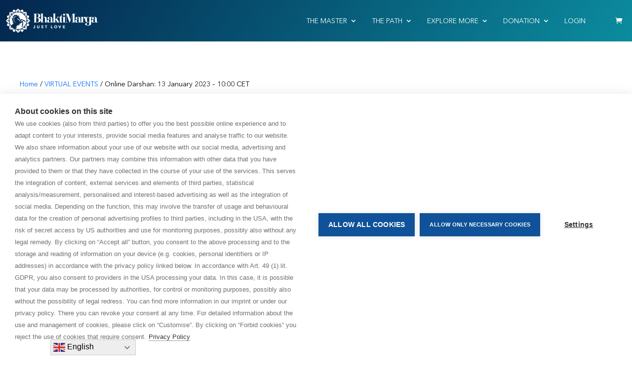

--- FILE ---
content_type: text/javascript
request_url: https://back.bhaktimarga.org/wp-content/themes/bhaktimarga/assets/js/script.js
body_size: 800
content:
'use strict';
document.addEventListener('DOMContentLoaded', () => {

    document.querySelector('body').addEventListener('click' , (e) => {

        const collection = document.querySelectorAll('.header-menu__item');

        if (e.target.closest('.header-menu__link')) {
            collection.forEach(element => element.classList.remove('active'));
            e.target.closest('.header-menu__item').classList.add('active');
            document.querySelector('body').classList.add('active');
        }
        if (e.target.closest('.header-menu__submenu_slose ')) {
            collection.forEach(element => element.classList.remove('active'));
            document.querySelector('body').classList.remove('active');
        }
        if (!e.target.closest('.header-menu__submenu') && !e.target.closest('.header-menu__link')) {
            collection.forEach(element => element.classList.remove('active'));
            document.querySelector('body').classList.remove('active');
        }

        if (e.target.closest('.menu-button')) {
            document.querySelector('.menu-button').classList.toggle('active');
            document.querySelector('.modile-menu').classList.toggle('show');
            document.querySelector('body').classList.toggle('hidd');
        }
    });

  //   $('select').styler({
	// 	selectSearch: true,
  //       locales: 'en',
	// });

    $('body').on('click', '.password-control', function(){
        if ($('#password-input').attr('type') == 'password'){
            $(this).css('opacity', '1');
            $('#password-input').attr('type', 'text');
        } else {
            $(this).css('opacity', '0.6');
            $('#password-input').attr('type', 'password');
        }
        return false;
    });

    $("input#checkbox").change(function(){
        if ($('#checkbox').is(':checked')){
            $('.block-hidden').fadeIn().show();
        } else {
            $('.block-hidden').fadeOut(300);
        }
    });

    $("input#address").change(function(){
        if ($('#address').is(':checked')){
            $('.hidden-block').fadeIn().show();
        } else {
            $('.hidden-block').fadeOut(300);
        }
    });

		/**forms phone validate */

	// $(document).ready(function() {
	// 	var phoneInputID = "#billing_phone";
	// 		if(phoneInputID.length){

	// 		var input = document.querySelector(phoneInputID);
	// 		var iti = window.intlTelInput(input, {
	// 			formatOnDisplay: true,
	// 			geoIpLookup: function(callback) {
	// 				$.get("https://ipinfo.io", function() {}, "jsonp").always(function(resp) {
	// 					var countryCode = (resp && resp.country) ? resp.country : "";
	// 					callback(countryCode);
	// 				});
	// 			},
	// 			hiddenInput: "full_number",

	// 			utilsScript: "./inputValid/utils.js",
	// 		});


	// 		$(phoneInputID).on("countrychange", function(event) {
	// 			var selectedCountryData = iti.getSelectedCountryData();

	// 			var newPlaceholder = intlTelInputUtils.getExampleNumber(selectedCountryData.iso2, true, intlTelInputUtils.numberFormat.INTERNATIONAL);

	// 			iti.setNumber("");

	// 			var mask = newPlaceholder.replace(/[1-9]/g, "0");

	// 			$(this).mask(mask);
	// 		});

	// 		iti.promise.then(function() {
	// 			$(phoneInputID).trigger("countrychange");
	// 		});
	// 	}

	// });
  /**forms phone validate */


});

--- FILE ---
content_type: image/svg+xml
request_url: https://back.bhaktimarga.org/wp-content/themes/bhaktimarga/assets/images/logo.svg
body_size: 15946
content:
<?xml version="1.0" encoding="utf-8"?>
<!-- Generator: Adobe Illustrator 23.0.2, SVG Export Plug-In . SVG Version: 6.00 Build 0)  -->
<svg version="1.1" id="Layer_1" xmlns="http://www.w3.org/2000/svg" xmlns:xlink="http://www.w3.org/1999/xlink" x="0px" y="0px"
	 viewBox="0 0 425.2 111.9" style="enable-background:new 0 0 425.2 111.9;" xml:space="preserve">
<style type="text/css">
	.st0{fill:#FFFFFF;}
</style>
<g>
	<g>
		<g>
			<path class="st0" d="M95.9,55.9c0-1.4,0.7-2.7,1.7-3.4c-0.3-4-1.3-7.8-2.9-11.5c-1.5-3.5-3.5-6.8-5.9-9.7
				c-1.3,0.2-2.7-0.2-3.7-1.2c-1-1-1.4-2.4-1.2-3.7c-2.9-2.4-6.2-4.4-9.7-5.9c-3.7-1.6-7.5-2.5-11.5-2.9c-0.8,1.1-2,1.7-3.4,1.7
				c-1.4,0-2.7-0.7-3.4-1.7c-4,0.3-7.8,1.3-11.5,2.9C41,22,37.7,24,34.8,26.5c0.2,1.3-0.2,2.7-1.2,3.7c-1,1-2.4,1.4-3.7,1.2
				c-2.4,2.9-4.4,6.2-5.9,9.7c-1.6,3.7-2.5,7.5-2.9,11.5c1.1,0.8,1.7,2,1.7,3.4c0,1.4-0.7,2.7-1.7,3.4c0.3,4,1.3,7.8,2.9,11.5
				c1,2.4,2.3,4.7,3.7,6.8c2.7-2.5,5.6-4.9,6.8-5.7c2.5-1.6,5.7-3.3,7.2-4.1c-2.1,0.7-6.7,0.5-7.6-3.5c2.1,1.2,5.2,1.2,4.3-1.4
				c-0.6,0.2-1.5,0.6-2.6,0.3c-2-0.5-2.5-3.4-2.5-3.4c1.9,1.2,3.6,0.2,4.4-1.1c-1.2-1.1-2.9,0-3,0.2c0.2-0.4,2-3.1,3.6-2.7
				c-0.2-0.9-1-1.4-2.6-0.7c-1.1,0.5-2.6,2.1-2.9,3.2c-2.5-4.2,4.7-4.7-2.5-8.7l4.2,0.3c-0.6-0.5-1.7-1-2.7-2.7
				c-0.8-1.3-0.9-2.8-1.1-4.6c4.6,4,8,0.7,8.5-0.6c-0.6,0.6-1.5,1.1-3,0.4c-2.4-1-1.8-3.8-1.8-3.8c1.1,1.9,5.2,0.8,6.1-0.6
				c-1.1,0-2.3,0.1-3.5-1c-1.1-1.1-2.3-3.4-1.4-5.7c0.9,2.3,4.9,3.5,7.9,2.7c-2.3,0.2-4.3-3-4.3-3s0.7,0.8,2.5,1.2
				c0.8,0.1,1.5,0.1,1.8-0.2c-0.5-0.4-0.9-0.9-1.2-1.4c-0.7-1.2-1-2.6-1-4c2,2.8,5.4,3.2,7.3,2.5c3.6-1.4,8.3,0.1,8.4,4
				c0,0.1-0.1,0.2-0.2,0.2c-6.6-2-13,2.3-15.7,7.7c-6,12.1,4.4,21.1,7.8,23.7c0.1,0.1,0.2,0.1,0.3,0l0,0c0.2-0.1,0.4-0.2,0.5-0.2
				c0.1-0.1,0.1-0.2,0-0.3c-0.5-0.3-0.9-0.5-1.2-0.8c-3.4-2.6-10.8-11.2-5.6-21.8c2.5-4.9,8.4-9.2,14-7.8c0.1,0,0.2,0,0.3-0.1
				c1-1.2,2.6-1.9,4.5-2.4c2.2-0.6-2.2,2.2-1.3,3.4c0.3,0.4,3.4,1.8,4.2,3.2c0.5,0.7,1.1,3.4,1.1,3.4s0.2,1,0.6,1.9
				c0.2,0.5,0.4,0.9,0.7,1.4c0,0,0.4,0.7,0.4,0.7c1,1.7,2.5,2.4,2.7,4.1c0.1,1-0.6,1.9-1.5,2.5c-0.8-0.6-1.2-1.9-2.3-1.7
				c-0.3,0.6,0.4,1.9,0.8,2.5c-1.1,0.4-1.8,0.2-2.6,0c0,0-0.1,0-0.1-0.1c-0.3-1.9-0.9-4.1-2.3-5c-0.8-0.5-2.5,0-3.6-0.6
				c-1.2-0.7-1.5-1.9-2.3-3.3c0,0-2.5,3,3.7,6.9c1.8,1.1,8.2,4.8,7.8,8.6c-0.1,1.4-1.3,2.5-2.1,3.1c-0.1,0,0,0.1,0.1,0.1l5.4-2.4
				c0.1,0,0-0.2,0-0.1l-3.2,0.7c-0.1,0-0.1-0.1-0.1-0.1c0.4-0.4,0.7-1.3,0.7-1.6c0.2-1.2-0.2-2.1-1.1-3c-0.5-0.5,1.2-1.4,1.7-2.1
				c0.5-0.8,1.8-3.3,1.8-3.3c0.3-0.6,0.9-1.4,1.6-1.5c1.6-0.1,3.4,0.2,4.9,0.5c3.2,0.7,5.5,1.8,8.3,3.2c1.2,0.6,4.5,1.9,4.7,2
				c-0.5,0.1-0.5,0.4-0.5,0.4c0.1,0.7,2,1,2.4,1.6c0.9,1.4,1.2,1.9,2.1,3.4c-2.1,0.9-3.7,0.5-5.6-0.4c0.2-2.7-3-4.9-3.8-2
				c-2.3-2.7-5.6-4.8-10-4.6c-1.1,2.1-1.8,4.4-2.2,6.3c1-0.4,2.1-0.7,3.2-1.1c1-0.3,3.5-1,3.5-1c0.8-0.1,1.7,0,2,0.7
				c0.7,1.6,0.6,3.7,0.8,5.3c0.4,3.5,0.3,6.1-0.2,9.5c-0.2,1.5-0.6,4.9-0.6,5.1c-0.2-0.1-0.4,0-0.4-0.1c-0.8,0.2-0.4,2.4-0.9,3
				c-1.1,1.4-1.6,1.9-2.7,3.3c-1.7-1.9-1.8-3.6-1.5-5.9c2.8-0.7,4-4.8,0.7-4.6c2-3.3,3-7.4,1.3-11.8c-5.1,3.9-10.4,8.8-13.6,14.4
				c-1.1,2-2.1,0.7-5-0.2c-0.8-0.2-1.5-0.4-1.5-0.4c-2.5-0.4-4.5,11.3-5.4,14.6c-0.3,1.1-0.6,2-1.1,2.8c1.4,0.3,2.9,0.5,4.3,0.6
				c0.8-1.1,2-1.7,3.4-1.7c1.4,0,2.7,0.7,3.4,1.7c4-0.3,7.8-1.3,11.5-2.9c3.5-1.5,6.8-3.5,9.7-5.9c-0.2-1.3,0.2-2.7,1.2-3.7
				c1-1,2.4-1.4,3.7-1.2c2.4-2.9,4.4-6.2,5.9-9.7c1.6-3.7,2.5-7.5,2.9-11.5C96.6,58.6,95.9,57.3,95.9,55.9z M65.2,35.6
				c-0.6,0.7-1.2,0.4-2.1,0.1c-0.4-0.2-1.3-0.5-1.8-0.7c-0.1,0-0.1-0.2,0-0.2c1.7-0.1,3.7-1.2,4.9-2.6c0.1-0.1,0.2,0,0.1,0.1
				C66.2,33.3,65.6,35.1,65.2,35.6z M62,39.2c-0.3-0.4-0.7-0.8-1-1.2c0.1-0.1,0.3,0,0.4,0.1c0.7,0.5,1.4,1.1,2.1,1.6
				c0.2,0.2,0.4,0.3,0.5,0.5c0.3,0.4,0.2,1-0.1,1.4c-0.2,0.2-0.4,0.3-0.7,0.3c-0.2,0-0.4-0.2-0.5-0.4c-0.1-0.2-0.1-0.4-0.1-0.7
				c0-0.2,0.1-0.4,0-0.6C62.5,39.8,62.3,39.5,62,39.2z M49.8,93.1c-0.5-0.1-1.1-0.3-1.6-0.4c3.2-4.4,3.2-13.4,7.7-16.3
				c0.1-0.1,0.2,0.1,0.1,0.2C53.2,79.5,52.9,88.2,49.8,93.1z M61.8,74.5c0.4-0.6,2-2.2,3-3.4c2.1-2.4,7.2-6.7,10.1-8.1
				c0.1-0.1,0.2,0.1,0.1,0.2c-1.1,0.8-3.5,2.5-6.1,5.5c-3,3.4-4.5,5.6-5.2,6.5c-0.2,0.2-0.5,0.4-0.9,0.3l-0.7-0.2
				C61.8,75.2,61.6,74.8,61.8,74.5z"/>
			<g>
				<g>
					<path class="st0" d="M48.3,8.8c-3-1.7-6.3-2.8-9.8-3.4c-2,2.8-3.5,6-4.5,9.3c3.4,0.6,6.7,1.8,9.8,3.5
						C44.8,14.8,46.3,11.7,48.3,8.8z"/>
					<path class="st0" d="M70.6,103c3,1.7,6.3,2.8,9.8,3.4c2-2.8,3.5-6,4.5-9.3c-3.4-0.6-6.7-1.8-9.8-3.5C74,97,72.5,100.2,70.6,103
						z"/>
					<path class="st0" d="M12.3,67.1c-1.7,3-2.8,6.3-3.4,9.8c2.9,2,6,3.5,9.3,4.5c0.6-3.4,1.8-6.7,3.5-9.8
						C18.3,70.5,15.2,69,12.3,67.1z"/>
					<path class="st0" d="M106.5,44.8c1.7-3,2.8-6.3,3.4-9.8c-2.9-2-6-3.5-9.3-4.5c-0.6,3.4-1.8,6.7-3.5,9.8
						C100.5,41.3,103.7,42.8,106.5,44.8z"/>
					<path class="st0" d="M34,97.1c1,3.3,2.5,6.5,4.5,9.3c3.4-0.6,6.7-1.8,9.8-3.4c-1.9-2.8-3.5-6-4.5-9.4
						C40.7,95.3,37.4,96.5,34,97.1z"/>
					<path class="st0" d="M84.8,14.7c-1-3.3-2.5-6.5-4.5-9.3c-3.4,0.6-6.7,1.8-9.8,3.4c1.9,2.8,3.5,6,4.5,9.4
						C78.1,16.5,81.4,15.4,84.8,14.7z"/>
					<path class="st0" d="M97.1,71.6c1.7,3.1,2.8,6.4,3.5,9.8c3.3-1,6.5-2.5,9.3-4.5c-0.6-3.4-1.8-6.7-3.4-9.8
						C103.7,69,100.5,70.5,97.1,71.6z"/>
					<path class="st0" d="M21.7,40.3c-1.7-3.1-2.8-6.4-3.5-9.8c-3.3,1-6.5,2.5-9.3,4.5c0.6,3.4,1.8,6.7,3.4,9.8
						C15.2,42.8,18.3,41.3,21.7,40.3z"/>
					<path class="st0" d="M55.2,15.2c0-2,1.4-3.7,3.2-4.1l0.7-6.5c0-0.2,0.2-0.3,0.3-0.3h0c0.2,0,0.3,0.1,0.3,0.3l0.7,6.5
						c1.9,0.5,3.2,2.1,3.2,4.1c0,0.1,0,0.1,0,0.2c3,0.3,5.8,0.9,8.5,1.8c-0.7-1.8-1.5-3.6-2.5-5.3c-0.4-0.6-0.8-1.3-1.2-1.9
						c-0.4-0.7-0.9-1.3-1.4-1.9c-2.2-2.7-4.8-5-7.7-6.9c-2.9,1.9-5.5,4.2-7.7,6.9c-0.5,0.6-1,1.3-1.4,1.9c-0.4,0.6-0.8,1.2-1.2,1.9
						c-1,1.7-1.8,3.4-2.5,5.3c2.7-0.9,5.6-1.5,8.5-1.8C55.2,15.3,55.2,15.2,55.2,15.2z"/>
					<path class="st0" d="M63.7,96.7c0,2-1.4,3.7-3.2,4.1l-0.7,6.5c0,0.2-0.2,0.3-0.3,0.3h0c-0.2,0-0.3-0.1-0.3-0.3l-0.7-6.5
						c-1.9-0.5-3.2-2.1-3.2-4.1c0-0.1,0-0.1,0-0.2c-3-0.3-5.8-0.9-8.5-1.8c0.7,1.8,1.5,3.6,2.5,5.3c0.4,0.6,0.8,1.3,1.2,1.9
						c0.4,0.7,0.9,1.3,1.4,1.9c2.2,2.7,4.8,5,7.7,6.9c2.9-1.9,5.5-4.2,7.7-6.9c0.5-0.6,1-1.3,1.4-1.9c0.4-0.6,0.8-1.2,1.2-1.9
						c1-1.7,1.8-3.4,2.5-5.3c-2.7,0.9-5.6,1.5-8.5,1.8C63.7,96.6,63.7,96.6,63.7,96.7z"/>
					<path class="st0" d="M18.7,60.2c-2,0-3.7-1.4-4.1-3.2L8,56.3c-0.2,0-0.3-0.2-0.3-0.3v0c0-0.2,0.1-0.3,0.3-0.3l6.5-0.7
						c0.5-1.9,2.1-3.2,4.1-3.2c0.1,0,0.1,0,0.2,0c0.3-3,0.9-5.8,1.8-8.5c-1.8,0.7-3.6,1.5-5.3,2.5c-0.6,0.4-1.3,0.8-1.9,1.2
						c-0.7,0.4-1.3,0.9-1.9,1.4c-2.7,2.2-5,4.8-6.9,7.7c1.9,2.9,4.2,5.5,6.9,7.7c0.6,0.5,1.3,1,1.9,1.4c0.6,0.4,1.2,0.8,1.9,1.2
						c1.7,1,3.4,1.8,5.3,2.5c-0.9-2.7-1.5-5.6-1.8-8.5C18.8,60.2,18.7,60.2,18.7,60.2z"/>
					<path class="st0" d="M100.2,51.7c2,0,3.7,1.4,4.1,3.2l6.5,0.7c0.2,0,0.3,0.2,0.3,0.3v0c0,0.2-0.1,0.3-0.3,0.3l-6.5,0.7
						c-0.5,1.9-2.1,3.2-4.1,3.2c-0.1,0-0.1,0-0.2,0c-0.3,3-0.9,5.8-1.8,8.5c1.8-0.7,3.6-1.5,5.3-2.5c0.6-0.4,1.3-0.8,1.9-1.2
						c0.7-0.4,1.3-0.9,1.9-1.4c2.7-2.2,5-4.8,6.9-7.7c-1.9-2.9-4.2-5.5-6.9-7.7c-0.6-0.5-1.3-1-1.9-1.4c-0.6-0.4-1.2-0.8-1.9-1.2
						c-1.7-1-3.4-1.8-5.3-2.5c0.9,2.7,1.5,5.6,1.8,8.5C100.1,51.7,100.1,51.7,100.2,51.7z"/>
					<path class="st0" d="M33.6,87.8c-1.4,1.4-3.6,1.6-5.2,0.6l-5.1,4.2c-0.1,0.1-0.3,0.1-0.5,0l0,0c-0.1-0.1-0.1-0.3,0-0.5L27,87
						c-1-1.6-0.8-3.8,0.6-5.2c0.1-0.1,0.1-0.1,0.2-0.1c-1.8-2.3-3.4-4.7-4.7-7.3c-0.8,1.8-1.5,3.6-2,5.5c-0.2,0.7-0.3,1.4-0.5,2.2
						c-0.1,0.8-0.3,1.6-0.3,2.4c-0.4,3.4-0.2,6.9,0.6,10.3c2.3,0.5,4.6,0.7,6.9,0.7h0c1.2,0,2.3-0.1,3.5-0.2
						c0.8-0.1,1.6-0.2,2.4-0.3c2.1-0.4,4.1-1,6.1-1.8c0.5-0.2,1-0.4,1.5-0.7c-2.6-1.3-5.1-2.9-7.3-4.7
						C33.7,87.7,33.7,87.7,33.6,87.8z"/>
					<path class="st0" d="M85.2,24.1c1.4-1.4,3.6-1.6,5.2-0.6l5.1-4.2c0.1-0.1,0.3-0.1,0.5,0l0,0c0.1,0.1,0.1,0.3,0,0.5l-4.2,5.1
						c1,1.6,0.8,3.8-0.6,5.2c-0.1,0.1-0.1,0.1-0.2,0.1c1.8,2.3,3.4,4.7,4.7,7.3c0.8-1.8,1.5-3.6,2-5.5c0.2-0.7,0.3-1.4,0.5-2.2
						c0.1-0.8,0.3-1.6,0.3-2.4c0.4-3.4,0.2-6.9-0.6-10.3c-2.3-0.5-4.6-0.7-6.9-0.7c-1.2,0-2.3,0.1-3.5,0.2c-0.8,0.1-1.6,0.2-2.4,0.3
						c-2.1,0.4-4.1,1-6.1,1.8c-0.5,0.2-1,0.4-1.5,0.7c2.6,1.3,5.1,2.9,7.3,4.7C85.1,24.2,85.2,24.1,85.2,24.1z"/>
					<path class="st0" d="M98.3,81.9c-0.1-0.7-0.3-1.4-0.5-2.2c-0.5-1.9-1.2-3.7-2-5.5c-1.3,2.6-2.9,5.1-4.7,7.3
						c0.1,0,0.1,0.1,0.2,0.1c1.4,1.4,1.6,3.6,0.6,5.2l4.2,5.1c0.1,0.1,0.1,0.3,0,0.5l0,0c-0.1,0.1-0.3,0.1-0.5,0l-5.1-4.2
						c-1.6,1-3.8,0.8-5.2-0.6c-0.1-0.1-0.1-0.1-0.1-0.2c-2.3,1.8-4.7,3.4-7.3,4.7c0.5,0.2,1,0.5,1.5,0.7c2,0.8,4,1.4,6.1,1.8
						c0.8,0.1,1.6,0.3,2.4,0.3c1.1,0.1,2.3,0.2,3.5,0.2h0c2.3,0,4.6-0.3,6.9-0.7c0.7-3.4,0.9-6.9,0.6-10.3
						C98.6,83.5,98.4,82.7,98.3,81.9z"/>
					<path class="st0" d="M27.6,30.1c-1.4-1.4-1.6-3.6-0.6-5.2l-4.2-5.1c-0.1-0.1-0.1-0.3,0-0.5l0,0c0.1-0.1,0.3-0.1,0.5,0l5.1,4.2
						c1.6-1,3.8-0.8,5.2,0.6c0.1,0.1,0.1,0.1,0.1,0.2c2.3-1.8,4.7-3.4,7.3-4.7c-0.5-0.2-1-0.5-1.5-0.7c-2-0.8-4-1.4-6.1-1.8
						c-0.8-0.1-1.6-0.3-2.4-0.3c-1.1-0.1-2.3-0.2-3.5-0.2c-2.3,0-4.6,0.3-6.9,0.7c-0.7,3.4-0.9,6.9-0.6,10.3
						c0.1,0.8,0.2,1.6,0.3,2.4c0.1,0.7,0.3,1.4,0.5,2.2c0.5,1.9,1.2,3.7,2,5.5c1.3-2.6,2.9-5.1,4.7-7.3
						C27.7,30.2,27.6,30.2,27.6,30.1z"/>
				</g>
				<path class="st0" d="M20.3,54.3h-0.5l-1.3,3v-3H18v2.3l0,0l0,0l-1.5-2.3h-0.7v3.1h0.6V55h0l1.6,2.4h0.6h0.1h0.6l0.3-0.7h1.4
					l0.3,0.7h0.6L20.3,54.3z M19.6,56.2l0.5-1.3l0.5,1.3H19.6z"/>
				<path class="st0" d="M90,25.5h-0.5l-1.3,3v-3h-0.6v2.3l0,0l0,0l-1.5-2.3h-0.7v3.1h0.6v-2.4h0l1.6,2.4h0.6h0.1h0.6L89,28h1.4
					l0.3,0.7h0.6L90,25.5z M89.2,27.5l0.5-1.3l0.5,1.3H89.2z"/>
				<path class="st0" d="M90,83.2h-0.5l-1.3,3v-3h-0.6v2.3l0,0l0,0l-1.5-2.3h-0.7v3.1h0.6v-2.4h0l1.6,2.4h0.6h0.1h0.6l0.3-0.7h1.4
					l0.3,0.7h0.6L90,83.2z M89.2,85.1l0.5-1.3l0.5,1.3H89.2z"/>
				<g>
					<path class="st0" d="M96.9,54.3h0.9l0.8,2.2l0.8-2.2h0.8v3.1h-0.5v-2.6h0l-1,2.6h-0.4l-1-2.6h0v2.6h-0.5V54.3z"/>
					<path class="st0" d="M102,54.2c1,0,1.7,0.6,1.7,1.6c0,1-0.7,1.6-1.7,1.7c-1,0-1.7-0.7-1.7-1.6C100.3,54.9,101,54.2,102,54.2z
						 M102,57c0.7,0,1.1-0.5,1.1-1.2c0-0.6-0.4-1.1-1.1-1.1c-0.6,0-1.1,0.5-1.1,1.1C100.9,56.5,101.4,57,102,57z"/>
				</g>
				<g>
					<path class="st0" d="M59.3,13.5h0.9l0.8,2.2l0.8-2.2h0.8v3.1h-0.5v-2.6h0l-1,2.6h-0.4l-1-2.6h0v2.6h-0.5V13.5z"/>
					<path class="st0" d="M57.5,13.5c1,0,1.7,0.6,1.7,1.6c0,1-0.7,1.6-1.7,1.7c-1,0-1.7-0.7-1.7-1.6C55.8,14.1,56.5,13.5,57.5,13.5z
						 M57.5,16.3c0.7,0,1.1-0.5,1.1-1.2c0-0.6-0.4-1.1-1.1-1.1c-0.6,0-1.1,0.5-1.1,1.1C56.4,15.8,56.9,16.3,57.5,16.3z"/>
				</g>
				<path class="st0" d="M60.8,95.4h-0.5l-1.3,2.9l-0.7-1.1c0.5-0.1,0.7-0.4,0.7-0.9c0-0.7-0.6-0.9-1.2-0.9h-1.1v3.1h0.6v-1.3h0.4
					l0.7,1.3H59h0.2h0.4l0.3-0.7h1.4l0.3,0.7h0.6L60.8,95.4z M57.4,96.7v-0.9h0.5c0.3,0,0.6,0,0.6,0.4c0,0.4-0.4,0.4-0.7,0.4H57.4z
					 M60.1,97.3l0.5-1.3l0.5,1.3H60.1z"/>
				<g>
					<path class="st0" d="M29,27.2l-1.2-1.8h0.7l0.8,1.3l0.8-1.3h0.7l-1.2,1.8v1.3H29V27.2z"/>
					<path class="st0" d="M31.4,25.4h0.5l1.4,3.1h-0.6l-0.3-0.7H31l-0.3,0.7h-0.6L31.4,25.4z M32.1,27.4l-0.5-1.3l-0.5,1.3H32.1z"/>
				</g>
				<g>
					<path class="st0" d="M29,85.3l-1.2-1.8h0.7l0.8,1.3l0.8-1.3h0.7l-1.2,1.8v1.3H29V85.3z"/>
					<path class="st0" d="M31.4,83.5h0.5l1.4,3.1h-0.6l-0.3-0.7H31l-0.3,0.7h-0.6L31.4,83.5z M32.1,85.4l-0.5-1.3l-0.5,1.3H32.1z"/>
				</g>
			</g>
		</g>
	</g>
	<g>
		<path class="st0" d="M129.6,62.7h3.8V24.9h-3.8v-1h17.6c6.3,0,13.2,2.8,13.2,9.4c0,6.1-6.2,8.6-11.6,9.1v0.1
			c7.8,0,13.9,3.6,13.9,10.4c0,6.2-5.6,10.9-16.1,10.9h-17V62.7z M141.8,42.2h3.1c3.4,0,7.1-2.2,7.1-8c0-6.6-2.3-9.3-7.1-9.3h-3
			V42.2z M141.8,62.7h2.6c5.7,0,8.8-2.9,8.8-9.8c0-6-2.9-9.7-7.9-9.7h-3.5V62.7z"/>
		<path class="st0" d="M181,63.7V44.8c0-4-1.7-4.6-3.3-4.6c-3.2,0-6,4.1-6,7v15.5h3.9v1h-11.7V24.9h-3.9v-1h3.6
			c5.5,0,7.1-0.6,8.2-2.3v21.8h0.1c1.5-3.3,5.3-5.3,9.1-5.3c5.4,0,8,2.7,8,8.8v15.8h3.9v1H181z"/>
		<path class="st0" d="M268,33.2c2.6,0,4.6-2,4.6-4.6c0-2.6-2-4.6-4.6-4.6c-2.5,0-4.6,2-4.6,4.6C263.4,31.2,265.4,33.2,268,33.2"/>
		<path class="st0" d="M218.4,58.8c0,1.5-0.6,3.2-2,3.2c-1,0-1.3-1.1-1.3-2.8v-13c0-6.5-6.1-8-11.9-8c-4.5,0-8.1,1.8-9.3,4.1
			c-0.4,0.6-0.6,1.4-0.6,2.2c0,2.4,1.9,4.3,4.3,4.3c2.4,0,4.3-1.9,4.3-4.3c0-2.2-1.7-4-3.8-4.3c0.9-0.7,3.3-1,4.8-1
			c4.2,0,4.8,2.1,4.8,5.5v4.8l-5.5,0.5c-5.2,0.4-10.8,1.8-10.8,7.6c0,4.9,4.4,6.9,8.8,6.9c2.2,0,6.1-0.8,7.6-3.6
			c1,2.4,3.1,3.6,5.7,3.6c3.7,0,6.1-2.2,6.1-5.5H218.4z M207.6,57c-0.1,3-1.8,5.7-4.5,5.7c-3.9,0-4-3.5-4-6.5c0-3,0.3-5,4-5.4
			l4.5-0.5V57z"/>
		<path class="st0" d="M345.1,58.8c0,1.5-0.6,3.2-2,3.2c-1,0-1.3-1.1-1.3-2.8v-13c0-6.5-6.1-8-11.9-8c-4.5,0-8.1,1.8-9.3,4.1
			c-0.4,0.6-0.6,1.4-0.6,2.2c0,2.4,1.9,4.3,4.3,4.3c2.4,0,4.3-1.9,4.3-4.3c0-2.2-1.7-4-3.8-4.3c0.9-0.7,3.3-1,4.8-1
			c4.2,0,4.8,2.1,4.8,5.5v4.8l-5.6,0.5c-5.2,0.4-10.8,1.8-10.8,7.6c0,4.9,4.4,6.9,8.8,6.9c2.2,0,6.1-0.8,7.6-3.6
			c1,2.4,3.1,3.6,5.7,3.6c3.7,0,6.1-2.2,6.1-5.5H345.1z M334.3,57c-0.1,3-1.8,5.7-4.5,5.7c-3.9,0-4-3.5-4-6.5c0-3,0.3-5,4-5.4
			l4.5-0.5V57z"/>
		<path class="st0" d="M319.7,24.9v-1h-12.9l-9.6,27.4h-0.1l-9.4-27.4h-13.9v1h3.8v37.8h-1.8h-2h-1.9V36.8c-1.2,1.5-4.5,2-6.9,2
			h-8.3V26.6h-1c0,6-4.1,12.2-9.8,12.2h-11.1v1h1.4c1.1,0,2.4,0.1,2.4,1c0,0.8-2.2,2.8-4.6,4.7l-6.1,4.8V21.5
			c-1,1.8-3.6,2.3-7.6,2.3h-4.1v1h3.9l0,38.9h10.8v-1h-2.9V51.5l1.6-1.2l7.3,12.3h-3.4v1h15.8v-1h-3.4l-10.6-16.9l4.8-3.5
			c2.3-1.7,3.9-2.5,6.5-2.5h2.3v18.1c0,5.4,4.6,6.5,6.2,6.5c3.5,0,5.8-1.4,7.5-4.4l-0.7-0.4c-0.7,1-1.6,2.4-3,2.4
			c-1.5,0-2.2-1.1-2.2-2.9V39.8h7.3v22.9h0v1h9.7h2h9.1v-1h-6V25.2h0.1l13.5,38.5h1.5l13.2-37.8h0.1v36.8h-4.9v1h17.2v-1h-3.9V24.9
			H319.7z"/>
		<path class="st0" d="M419.4,58.9c0,1.5-0.6,3.2-2,3.2c-1,0-1.3-1.1-1.3-2.8v-13c0-6.5-6.1-8-11.9-8c-4.4,0-7.9,1.7-9.2,3.9
			c-0.9-2.4-3.1-3.8-6.2-3.8c-6.4,0-6.2,3.8-6.2,3.8v0.6h-0.1c-1.3-2.8-3.5-4.4-7-4.4c-3.8,0-6.8,1.6-8.9,4.1c0-0.1,0-0.2,0-0.2
			c0-0.9-0.3-1.8-0.8-2.5c-0.4-0.6-0.9-1-1.6-1.4c-0.6-0.3-1.2-0.5-1.9-0.5c0,0-0.1,0-0.1,0c-0.1,0-0.1,0-0.2,0
			c-3.6,0-6.4,2.5-7.5,5.3h-0.1V37c-1.2,1.5-4.5,1.8-6.9,1.8h-4.8v1h3.9v23.9h12.2v-1h-4.4V48.3c0-4.1,1.2-7,4.3-8.7
			c-0.5,0.7-0.8,1.6-0.8,2.5c0,1.2,0.5,2.3,1.3,3.1c0.3,0.3,0.6,0.5,0.9,0.7c0.6,0.3,1.3,0.5,2.1,0.5c0.8,0,1.6-0.2,2.2-0.6
			c-0.8,1.9-1.2,3.9-1.2,6.1c0,7.9,6.3,12.7,12,12.7c3.7,0,5.8-1.6,7.1-4.1h0.1v10.3c0,3.7-3.3,6-7.9,6c-1.9,0-5.3-0.4-6-1.4
			c2.1-0.3,3.7-2.1,3.7-4.2c0-2.4-1.9-4.3-4.3-4.3c-2.4,0-4.3,1.9-4.3,4.3c0,0.8,0.2,1.5,0.6,2.1c1.4,2.6,5.7,5.2,10.8,5.2
			c6.4,0,15.7-2.3,15.7-9.3V43.9c0-1.9,0.3-3.1,1.4-3.1c1.5,0,2.1,2.1,2.2,3.7c0,2.4,1.9,4.3,4.3,4.3c2.4,0,4.3-1.9,4.3-4.3
			c0-2.2-1.7-4-3.8-4.3c0.9-0.7,3.3-1,4.8-1c4.2,0,4.8,2.1,4.8,5.5v4.8l-5.5,0.5c-5.2,0.4-10.8,1.8-10.8,7.6c0,4.9,4.4,6.9,8.8,6.9
			c2.2,0,6.1-0.9,7.6-3.6c1,2.4,3.1,3.6,5.7,3.6c3.7,0,6.1-2.2,6.1-5.6H419.4z M382.6,56.5c-0.1,3.2-2.2,6.7-5.9,6.7
			c-3.4,0-4.8-2.6-4.8-8.4v-8.2c0-3.9,1-7,4.6-7c3.8,0,6.1,3.6,6.1,6.7V56.5z M408.7,57c-0.1,3-1.8,5.7-4.5,5.7c-3.9,0-4-3.5-4-6.5
			c0-3,0.3-5,4-5.4l4.5-0.5V57z"/>
		<path class="st0" d="M136.2,85.7c0,2.4-0.6,4.7-4.1,4.7c-2.1,0-3.6-1-4-3l2.6-0.6c0.1,0.6,0.7,1.1,1.3,1.1c1.3,0,1.4-1.5,1.4-2.5
			V77h2.9V85.7z"/>
		<path class="st0" d="M156.2,85c0,3.1-1.9,5.3-5.5,5.3c-3.6,0-5.5-2.3-5.5-5.3v-8h2.9v7.9c0,1.6,1.1,2.8,2.6,2.8
			c1.5,0,2.6-1.2,2.6-2.8V77h2.9V85z"/>
		<path class="st0" d="M171.8,80.2c-0.5-0.6-1.4-0.9-2.1-0.9c-0.8,0-1.9,0.4-1.9,1.3c0,2.4,6,0.8,6,5.4c0,2.9-2.3,4.3-5,4.3
			c-1.7,0-3.1-0.5-4.4-1.6l2-2.2c0.6,0.8,1.5,1.2,2.5,1.2c0.9,0,2-0.4,2-1.4c0-2.4-6.1-1.1-6.1-5.4c0-2.8,2.4-4.2,4.9-4.2
			c1.5,0,2.9,0.4,4,1.4L171.8,80.2z"/>
		<polygon class="st0" points="185,79.6 181.3,79.6 181.3,77 191.6,77 191.6,79.6 187.9,79.6 187.9,90 185,90 		"/>
		<polygon class="st0" points="208.5,77 211.3,77 211.3,87.4 216.6,87.4 216.6,90 208.5,90 		"/>
		<path class="st0" d="M230.3,76.7c4,0,7,2.7,7,6.8c0,4.2-2.9,6.8-7,6.8c-4,0-7-2.7-7-6.8C223.3,79.4,226.3,76.7,230.3,76.7
			 M230.3,87.7c2.4,0,4-1.8,4-4.2s-1.6-4.2-4-4.2c-2.4,0-4,1.8-4,4.2S227.9,87.7,230.3,87.7"/>
		<polygon class="st0" points="242,77 245.3,77 248.5,85.5 248.5,85.5 251.8,77 254.8,77 249.5,90 247.2,90 		"/>
		<polygon class="st0" points="262.9,77 271.7,77 271.7,79.7 265.8,79.7 265.8,82.1 271.4,82.1 271.4,84.7 265.8,84.7 265.8,87.4 
			272,87.4 272,90 262.9,90 		"/>
	</g>
</g>
</svg>


--- FILE ---
content_type: image/svg+xml
request_url: https://back.bhaktimarga.org/wp-content/themes/bhaktimarga/assets/images/fb.svg
body_size: 815
content:
<?xml version="1.0" encoding="utf-8"?>
<!-- Generator: Adobe Illustrator 25.2.0, SVG Export Plug-In . SVG Version: 6.00 Build 0)  -->
<svg version="1.1" id="Layer_1" xmlns="http://www.w3.org/2000/svg" xmlns:xlink="http://www.w3.org/1999/xlink" x="0px" y="0px"
	 viewBox="0 0 512 512" style="enable-background:new 0 0 512 512;" xml:space="preserve">
<style type="text/css">
	.st0{fill:#8D734A;}
</style>
<g id="_x30_1._Facebook">
	<path id="Icon_11_" class="st0" d="M206.8,282.6c-1.5,0-35.3,0-50.7,0c-8.2,0-10.8-3.1-10.8-10.8c0-20.5,0-41.5,0-62
		c0-8.2,3.1-10.8,10.8-10.8h50.7c0-1.5,0-31.2,0-45.1c0-20.5,3.6-39.9,13.8-57.9c10.8-18.4,26.1-30.7,45.6-37.9
		c12.8-4.6,25.6-6.7,39.4-6.7h50.2c7.2,0,10.2,3.1,10.2,10.2v58.4c0,7.2-3.1,10.2-10.2,10.2c-13.8,0-27.6,0-41.5,0.5
		c-13.8,0-21,6.7-21,21c-0.5,15.4,0,30.2,0,46.1h59.4c8.2,0,11.3,3.1,11.3,11.3v62c0,8.2-2.6,10.8-11.3,10.8c-18.4,0-57.9,0-59.4,0
		V449c0,8.7-2.6,11.8-11.8,11.8c-21.5,0-42.5,0-64,0c-7.7,0-10.8-3.1-10.8-10.8C206.8,396.3,206.8,284.2,206.8,282.6L206.8,282.6z"
		/>
</g>
</svg>


--- FILE ---
content_type: image/svg+xml
request_url: https://back.bhaktimarga.org/wp-content/themes/bhaktimarga/assets/images/ok.svg
body_size: 505
content:
<?xml version="1.0" encoding="utf-8"?>
<!-- Generator: Adobe Illustrator 25.2.0, SVG Export Plug-In . SVG Version: 6.00 Build 0)  -->
<svg version="1.1" id="Layer_1" xmlns="http://www.w3.org/2000/svg" xmlns:xlink="http://www.w3.org/1999/xlink" x="0px" y="0px"
	 viewBox="0 0 512 512" style="enable-background:new 0 0 512 512;" xml:space="preserve">
<style type="text/css">
	.st0{fill:#8D734A;}
</style>
<g>
	<path class="st0" d="M119.4,136.6C53.6,136.6,0,190.1,0,256s53.6,119.4,119.4,119.4S238.9,321.9,238.9,256S185.3,136.6,119.4,136.6
		L119.4,136.6z"/>
	<path class="st0" d="M392.6,136.6c-65.9,0-119.4,53.6-119.4,119.4s53.6,119.4,119.4,119.4c65.9,0,119.4-53.6,119.4-119.4
		S458.4,136.6,392.6,136.6L392.6,136.6z"/>
</g>
</svg>
